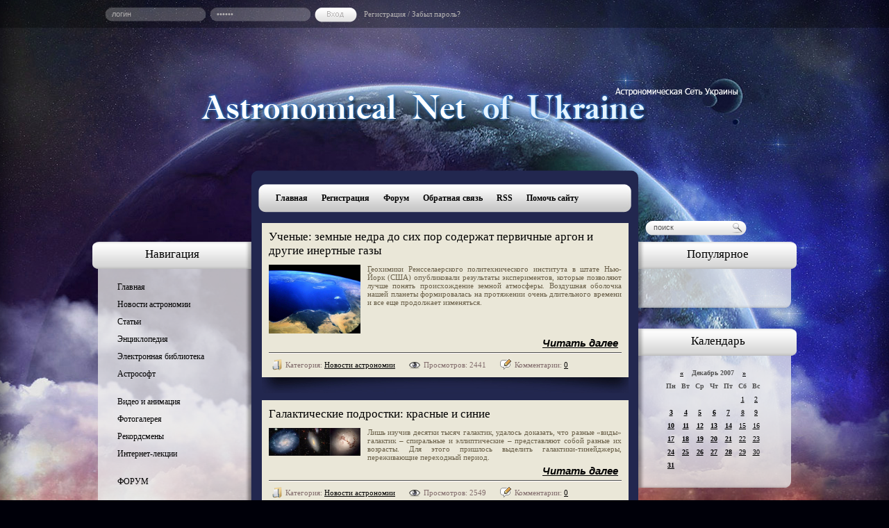

--- FILE ---
content_type: text/html
request_url: http://astronomy.net.ua/2007/12/03/
body_size: 7990
content:
<!DOCTYPE html PUBLIC "-//W3C//DTD XHTML 1.0 Transitional//EN" "http://www.w3.org/TR/xhtml1/DTD/xhtml1-transitional.dtd">
<html xmlns="http://www.w3.org/1999/xhtml">
<head>
	<meta http-equiv="Content-Type" content="text/html; charset=windows-1251" />
<title>Материалы за 03.12.2007 &raquo; Astronomical Net of Ukraine - Астрономическая Сеть Украины</title>
<meta name="description" content="все о астрономии" />
<meta name="keywords" content="Астрономия, космонавтика, фильмы о космосе, фотоснимки Вселенной, звезды, планеты, туманности, галактики, квазары, черные дыры, космос" />
<meta name="generator" content="DataLife Engine (http://dle-news.ru)" />
<link rel="search" type="application/opensearchdescription+xml" href="http://astronomy.net.ua/engine/opensearch.php" title="Astronomical Net of Ukraine - Астрономическая Сеть Украины" />
<link rel="alternate" type="application/rss+xml" title="Astronomical Net of Ukraine - Астрономическая Сеть Украины" href="http://astronomy.net.ua/rss.xml" />
<script type="text/javascript" src="/engine/classes/js/jquery.js"></script>
<script type="text/javascript" src="/engine/classes/js/jqueryui.js"></script>
<script type="text/javascript" src="/engine/classes/js/dle_js.js"></script>
<script type="text/javascript" src="/engine/classes/highslide/highslide.js"></script>
	<link rel="stylesheet" href="/templates/Astronomy_new/css/style.css" type="text/css" /> 
	<!--[if lte IE 7]>
	<link rel="stylesheet" href="/templates/Astronomy_new/css/style-ie.css" type="text/css" />
	<![endif]-->
	<!--[if IE 8]>
	<link rel="stylesheet" href="/templates/Astronomy_new/css/style-ie8.css" type="text/css" />
	<![endif]-->
	<script type="text/javascript" src="/templates/Astronomy_new/js/active.js"></script>
</head>
<body>
<div id="loading-layer" style="display:none"><div id="loading-layer-text">Загрузка. Пожалуйста, подождите...</div></div>
<script language="javascript" type="text/javascript">
<!--
var dle_root       = '/';
var dle_admin      = '';
var dle_login_hash = '';
var dle_group      = 5;
var dle_skin       = 'Astronomy_new';
var dle_wysiwyg    = 'no';
var quick_wysiwyg  = '0';
var dle_act_lang   = ["Да", "Нет", "Ввод", "Отмена", "Сохранить"];
var menu_short     = 'Быстрое редактирование';
var menu_full      = 'Полное редактирование';
var menu_profile   = 'Просмотр профиля';
var menu_send      = 'Отправить сообщение';
var menu_uedit     = 'Админцентр';
var dle_info       = 'Информация';
var dle_confirm    = 'Подтверждение';
var dle_prompt     = 'Ввод информации';
var dle_req_field  = 'Заполните все необходимые поля';
var dle_del_agree  = 'Вы действительно хотите удалить? Данное действие невозможно будет отменить';
var dle_complaint  = 'Укажите текст вашей жалобы для администрации:';
var dle_big_text   = 'Выделен слишком большой участок текста.';
var dle_orfo_title = 'Укажите комментарий для администрации к найденной грамматической ошибке';
var dle_p_send     = 'Отправить';
var dle_p_send_ok  = 'Уведомление успешно отправлено';
var dle_save_ok    = 'Изменения успешно сохранены.';
var dle_del_news   = 'Удалить статью';
var allow_dle_delete_news   = false;
var dle_search_delay   = false;
var dle_search_value   = '';
$(function(){
	FastSearch();
});//-->
</script><script language="javascript" type="text/javascript">  
<!--  
	hs.graphicsDir = '/engine/classes/highslide/graphics/';
	hs.outlineType = 'rounded-white';
	hs.numberOfImagesToPreload = 0;
	hs.showCredits = false;
	
	hs.lang = {
		loadingText :     'Загрузка...',
		playTitle :       'Просмотр слайдшоу (пробел)',
		pauseTitle:       'Пауза',
		previousTitle :   'Предыдущее изображение',
		nextTitle :       'Следующее изображение',
		moveTitle :       'Переместить',
		closeTitle :      'Закрыть (Esc)',
		fullExpandTitle : 'Развернуть до полного размера',
		restoreTitle :    'Кликните для закрытия картинки, нажмите и удерживайте для перемещения',
		focusTitle :      'Сфокусировать',
		loadingTitle :    'Нажмите для отмены'
	};
	
//-->
</script>
<div class="body2">
	<div class="login-block">
		<div class="main-center-block" style="position: relative;">
			
			
<div class="loginnnn">
	<form method="post" action='' style="margin: 0; padding: 0;">									
		<div class="login-input-text">
			<input name="login_name" type="text" class="login-input-text" value="логин" onblur="if(this.value=='') this.value='логин';" onfocus="if(this.value=='логин') this.value='';" title="Ваше имя на сайте" />
		</div>
		<div class="login-input-text">
			<input name="login_password" type="password" class="login-input-text" value="пароль" onblur="if(this.value=='') this.value='пароль';" onfocus="if(this.value=='пароль') this.value='';" title="Ваш пароль" />
		</div>
		<input onclick="submit();" type="image" class="enter" src="/templates/Astronomy_new/images/enter.png" value="вход" /><input name="login" type="hidden" id="login" value="submit" />
		<div class="reg-link">
			<a href="http://astronomy.net.ua/index.php?do=register" title="регистрация на сайте">Регистрация</a> /
			<a href="http://astronomy.net.ua/index.php?do=lostpassword" title="регистрация на сайте">Забыл пароль?</a>
		</div>
		<div style="clear: both;"></div>
	</form>
</div>

		</div>
	</div>
	<div class="main-center-block">
		<div class="head-block">
			<a href="#" class="logo"></a>
		</div>
		<table class="main-table" cellpadding="0" cellspacing="0">
			<tr>
				<td valign="top" class="td-for-left-blocks">
					<div class="left-blocks">
						<h3>Навигация</h3>
						<div class="left-blocks-content">
							<a href="http://astronomy.net.ua/" class="navi-links">Главная</a>
							<a href="http://astronomy.net.ua/news/" class="navi-links">Новости астрономии</a>
							<a href="http://astronomy.net.ua/articles/" class="navi-links">Статьи</a>
							<span class="navi-links" style="cursor: pointer;">Энциклопедия</span>
<div class="hidden-menu">
                                        <a href="http://astronomy.net.ua/bases/">Основы астрономии</a>
                                        <a href="http://astronomy.net.ua/telescopes/">Телескопы и обсерватории</a>
                                        <a href="http://astronomy.net.ua/solarsystem/">Солнечная система</a>
                                        <a href="http://astronomy.net.ua/galaxy/">Галактическая астрономия</a>
                                        <a href="http://astronomy.net.ua/universe/">Внегалактическая астрономия</a>
                                        <a href="http://astronomy.net.ua/unidentified/">Неопознанное</a>
                                        <a href="http://astronomy.net.ua/appendix/">Приложения</a>
                                   </div>
							<span class="navi-links" style="cursor: pointer;">Электронная библиотека</span>
<div class="hidden-menu">
                                        <a href="http://astronomy.net.ua/library/rus/">Русскоязычная литература</a>
                                        <a href="http://astronomy.net.ua/library/eng/">Англоязычная литература</a>
                                        <a href="http://astronomy.net.ua/library/ukr/">Книги на украинском</a>
                                   </div>
							<a href="http://astronomy.net.ua/software/" class="navi-links" style="margin: 0 0 15px 0;">Астрософт</a>
							
							<span class="navi-links" style="cursor: pointer;">Видео и анимация</span>
<div class="hidden-menu">
                                        <a href="http://astronomy.net.ua/25/">До 25 минут</a>
                                        <a href="http://astronomy.net.ua/kosmos/">Космос</a>
                                        <a href="http://astronomy.net.ua/hdtv/">HDTV</a>
                                        <a href="http://astronomy.net.ua/planeta-zemlja/">Планета Земля</a>
                                        <a href="http://astronomy.net.ua/ufo-nlo/">UFO (НЛО)</a>
                                        <a href="http://astronomy.net.ua/video/">Космический кинематограф</a>
                                   </div>
							
							<a href="http://astronomy.net.ua/photo/" class="navi-links">Фотогалерея</a>
							<span class="navi-links" style="cursor: pointer;">Рекордсмены</span>
<div class="hidden-menu">
                                        <a href="http://astronomy.net.ua/ss/">Солнечная система</a>
                                        <a href="http://astronomy.net.ua/gal_astr/">Галактическая астрономия</a>
                                        <a href="http://astronomy.net.ua/extragal/">Внегалактическая астрономия</a>
                                        <a href="http://astronomy.net.ua/differents_records/">Разное</a>
                                   </div>
							<a href="http://astronomy.net.ua/lections/" class="navi-links" style="margin: 0 0 15px 0;">Интернет-лекции</a>
							<a href="http://astronomy.net.ua/forum/index.php" class="navi-links" style="margin: 0 0 15px 0;">ФОРУМ</a>
							
							<a href="http://astronomy.net.ua/rss.xml" class="navi-links">Новости RSS</a>
							<a href="http://astronomy.net.ua/index.php?do=stats" class="navi-links">Статистика</a>
							<a href="http://astronomy.net.ua/about.html" class="navi-links">О проекте</a>
							<div style="clear: both;"></div>
						</div>
						<div class="left-block-bottom"></div>
					</div>
					
					<div class="left-blocks">
						<h3>Архив новостей</h3>
						<div class="left-blocks-content">
							<center><a class="archives" href="http://astronomy.net.ua/2012/02/"><b>Февраль 2012 (5)</b></a><br /><a class="archives" href="http://astronomy.net.ua/2012/01/"><b>Январь 2012 (6)</b></a><br /><a class="archives" href="http://astronomy.net.ua/2011/12/"><b>Декабрь 2011 (435)</b></a><br /><a class="archives" href="http://astronomy.net.ua/2011/11/"><b>Ноябрь 2011 (68)</b></a><br /><a class="archives" href="http://astronomy.net.ua/2011/10/"><b>Октябрь 2011 (26)</b></a><br /><a class="archives" href="http://astronomy.net.ua/2011/09/"><b>Сентябрь 2011 (41)</b></a><br /><div id="dle_news_archive" style="display:none;"><a class="archives" href="http://astronomy.net.ua/2011/08/"><b>Август 2011 (258)</b></a><br /><a class="archives" href="http://astronomy.net.ua/2011/06/"><b>Июнь 2011 (4)</b></a><br /><a class="archives" href="http://astronomy.net.ua/2010/09/"><b>Сентябрь 2010 (179)</b></a><br /><a class="archives" href="http://astronomy.net.ua/2010/08/"><b>Август 2010 (236)</b></a><br /><a class="archives" href="http://astronomy.net.ua/2010/07/"><b>Июль 2010 (249)</b></a><br /><a class="archives" href="http://astronomy.net.ua/2010/06/"><b>Июнь 2010 (643)</b></a><br /><a class="archives" href="http://astronomy.net.ua/2010/05/"><b>Май 2010 (285)</b></a><br /><a class="archives" href="http://astronomy.net.ua/2010/04/"><b>Апрель 2010 (668)</b></a><br /><a class="archives" href="http://astronomy.net.ua/2010/01/"><b>Январь 2010 (7)</b></a><br /><a class="archives" href="http://astronomy.net.ua/2009/11/"><b>Ноябрь 2009 (17)</b></a><br /><a class="archives" href="http://astronomy.net.ua/2009/10/"><b>Октябрь 2009 (31)</b></a><br /><a class="archives" href="http://astronomy.net.ua/2009/08/"><b>Август 2009 (2)</b></a><br /><a class="archives" href="http://astronomy.net.ua/2009/07/"><b>Июль 2009 (4)</b></a><br /><a class="archives" href="http://astronomy.net.ua/2009/06/"><b>Июнь 2009 (4)</b></a><br /><a class="archives" href="http://astronomy.net.ua/2009/05/"><b>Май 2009 (5)</b></a><br /><a class="archives" href="http://astronomy.net.ua/2009/04/"><b>Апрель 2009 (4)</b></a><br /><a class="archives" href="http://astronomy.net.ua/2009/03/"><b>Март 2009 (8)</b></a><br /><a class="archives" href="http://astronomy.net.ua/2009/02/"><b>Февраль 2009 (5)</b></a><br /><a class="archives" href="http://astronomy.net.ua/2009/01/"><b>Январь 2009 (6)</b></a><br /><a class="archives" href="http://astronomy.net.ua/2008/12/"><b>Декабрь 2008 (6)</b></a><br /><a class="archives" href="http://astronomy.net.ua/2008/11/"><b>Ноябрь 2008 (7)</b></a><br /><a class="archives" href="http://astronomy.net.ua/2008/10/"><b>Октябрь 2008 (5)</b></a><br /><a class="archives" href="http://astronomy.net.ua/2008/09/"><b>Сентябрь 2008 (32)</b></a><br /><a class="archives" href="http://astronomy.net.ua/2008/08/"><b>Август 2008 (8)</b></a><br /><a class="archives" href="http://astronomy.net.ua/2008/07/"><b>Июль 2008 (191)</b></a><br /><a class="archives" href="http://astronomy.net.ua/2008/06/"><b>Июнь 2008 (5)</b></a><br /><a class="archives" href="http://astronomy.net.ua/2008/05/"><b>Май 2008 (4)</b></a><br /><a class="archives" href="http://astronomy.net.ua/2008/04/"><b>Апрель 2008 (5)</b></a><br /><a class="archives" href="http://astronomy.net.ua/2008/03/"><b>Март 2008 (4)</b></a><br /><a class="archives" href="http://astronomy.net.ua/2008/02/"><b>Февраль 2008 (51)</b></a><br /><a class="archives" href="http://astronomy.net.ua/2008/01/"><b>Январь 2008 (38)</b></a><br /><a class="archives" href="http://astronomy.net.ua/2007/12/"><b>Декабрь 2007 (64)</b></a><br /><a class="archives" href="http://astronomy.net.ua/2007/11/"><b>Ноябрь 2007 (74)</b></a><br /><a class="archives" href="http://astronomy.net.ua/2007/10/"><b>Октябрь 2007 (101)</b></a><br /><a class="archives" href="http://astronomy.net.ua/2007/09/"><b>Сентябрь 2007 (138)</b></a><br /><a class="archives" href="http://astronomy.net.ua/2007/08/"><b>Август 2007 (42)</b></a><br /></div><div id="dle_news_archive_link" ><br /><a class="archives" onclick="$('#dle_news_archive').toggle('blind',{},700); return false;" href="#">Показать / скрыть весь архив</a></div></center>
						</div>
						<div class="left-block-bottom"></div>
					</div>
					
					<div class="left-blocks">
						<h3>Статистика</h3>
						<div class="left-blocks-content">
							<div align="center" ><noindex><!--bigmir)net TOP 100-->
		<script type="text/javascript" language="javascript"><!--
			bmN=navigator,bmD=document,bmD.cookie='b=b',i=0,bs=[],bm={v:132453,s:132453,t:15,c:bmD.cookie?1:0,n:Math.round((Math.random()* 1000000)),w:0};
			for(var f=self;f!=f.parent;f=f.parent)bm.w++;
			try{if(bmN.plugins&&bmN.mimeTypes.length&&(x=bmN.plugins['Shockwave Flash']))bm.m=parseInt(x.description.replace(/([a-zA-Z]|s)+/,''));
			else for(var f=3;f<20;f++)if(eval('new ActiveXObject("ShockwaveFlash.ShockwaveFlash.'+f+'")'))bm.m=f}catch(e){;}
			try{bm.y=bmN.javaEnabled()?1:0}catch(e){;}
			try{bmS=screen;bm.v^=bm.d=bmS.colorDepth||bmS.pixelDepth;bm.v^=bm.r=bmS.width}catch(e){;}
			r=bmD.referrer.slice(7);if(r&&r.split('/')[0]!=window.location.host){bm.f=escape(r);bm.v^=r.length}
			bm.v^=window.location.href.length;for(var x in bm) if(/^[vstcnwmydrf]$/.test(x)) bs[i++]=x+bm[x];
			bmD.write('<a href="http://www.bigmir.net/" target="_blank" onClick="img=new Image();img.src=&quot;http://www.bigmir.net/?cl=132453&quot;;"><img src="http://c.bigmir.net/?'+bs.join('&')+'"  width="88" height="63" border="0" alt="bigmir)net TOP 100" title="bigmir)net TOP 100"></a>');
			//-->
		</script>
		<noscript>
		<p>
			<a href="http://www.bigmir.net/" target="_blank"><img src="http://c.bigmir.net/?v132453&s132453&t15" width="88" height="63" alt="bigmir)net TOP 100" title="bigmir)net TOP 100" border="0" /></a>
		</p>
		</noscript>
	
	<!--bigmir)net TOP 100--><br>
		<br>
	<!--Rating@Mail.ru COUNTEr-->
		<script language="JavaScript" type="text/javascript"><!--
			d=document;var a='';a+=';r='+escape(d.referrer)
			js=10//-->
		</script>
		<script language="JavaScript1.1" type="text/javascript"><!--
			a+=';j='+navigator.javaEnabled()
			js=11//-->
		</script>
		<script language="JavaScript1.2" type="text/javascript"><!--
			s=screen;a+=';s='+s.width+'*'+s.height
			a+=';d='+(s.colorDepth?s.colorDepth:s.pixelDepth)
			js=12//-->
		</script>
		<script language="JavaScript1.3" type="text/javascript"><!--
			js=13//-->
		</script>
		<script language="JavaScript" type="text/javascript"><!--
			d.write('<a href="http://top.mail.ru/jump?from=1067354"'+
			' target=_top><img src="http://d9.c4.b0.a1.top.list.ru/counter'+
			'?id=1067354;t=56;js='+js+a+';rand='+Math.random()+
			'" alt="тЕКФЙОЗ@Mail.ru"'+' border=0 height=31 width=88/></a>')
			if(11<js)d.write('<'+'!-- ')//-->
		</script>
		<noscript>
		<p>
			<a target=_top href="http://top.mail.ru/jump?from=1067354">
				<img src="http://d9.c4.b0.a1.top.list.ru/counter?js=na;id=1067354;t=56" border=0 height=31 width=88 alt="тЕКФЙОЗ@Mail.ru"/>
			</a>
		</p>
		</noscript>
		<script language="JavaScript" type="text/javascript"><!--
			if(11<js)d.write('--'+'>')//-->
		</script>
		<!--/COUNTER--><br>
		<br>
		<!-- SpyLOG -->
		<script src="http://tools.spylog.ru/counter2.2.js" type="text/javascript" id="spylog_code" counter="759069" ></script>
		<noscript>
			<p>
				<a href="http://u7590.69.spylog.com/cnt?cid=759069&f=3&p=0" target="_blank">
					<img src="http://u7590.69.spylog.com/cnt?cid=759069&p=0&f=4" alt='SpyLOG' border='0' width=88 height=31 >
				</a> 
			</p>
		</noscript>
		
		<!--/ SpyLOG -->
		</p>
<!--LiveInternet counter--><script type="text/javascript"><!--
document.write("<a href='http://www.liveinternet.ru/click' "+
"target=_blank><img src='//counter.yadro.ru/hit?t27.6;r"+
escape(document.referrer)+((typeof(screen)=="undefined")?"":
";s"+screen.width+"*"+screen.height+"*"+(screen.colorDepth?
screen.colorDepth:screen.pixelDepth))+";u"+escape(document.URL)+
";"+Math.random()+
"' alt='' title='LiveInternet: показано количество просмотров и"+
" посетителей' "+
"border='0' width='88' height='120'><\/a>")
//--></script><!--/LiveInternet-->
		</p>
<!-- begin of Top100 code -->

<script id="top100Counter" type="text/javascript" src="http://counter.rambler.ru/top100.jcn?2228383"></script>
<noscript>
<a href="http://top100.rambler.ru/navi/2228383/">
<img src="http://counter.rambler.ru/top100.cnt?2228383" alt="Rambler's Top100" border="0" />
</a>

</noscript>
<!-- end of Top100 code -->
</noindex></div>
						</div>
						<div class="left-block-bottom"></div>
					</div>
				</td>
				<td valign="top" class="td-for-content">
					<div class="center-top"></div>
					<div class="center-center">
						<div class="top-menu">
							<div class="top-menu-left">
								<div class="top-menu-right">
									<a href="http://astronomy.net.ua/">Главная</a>
									<a href="http://astronomy.net.ua/index.php?do=register">Регистрация</a>
									<a href="http://astronomy.net.ua/forum/index.php">Форум</a>
									<a href="http://astronomy.net.ua/index.php?do=feedback">Обратная связь</a>
									<a href="http://astronomy.net.ua/rss.xml">RSS</a>
									<a href="http://astronomy.net.ua/help.html">Помочь сайту</a>
									<div style="clear: both;"></div>
								</div>
							</div>
						</div>
						<div style="padding: 15px 4px 5px 5px;">
						
						<div id='dle-content'><div class="main-news">
	<h2><a href="http://astronomy.net.ua/2007/12/03/uchenye_zemnye_nedra_do_sikh_por_soderzhat_pervich.html">Ученые: земные недра до сих пор содержат первичные аргон и другие инертные газы</a></h2>
	<div class="main-news-text"><div align="justify">
		<div id="news-id-378" style="display:inline;"><div align="center"><!--dle_image_begin:http://astronomy.net.ua/uploads/posts/1202563017_0.jpg|--><img src="/uploads/posts/1202563017_0.jpg" alt="Ученые: земные недра до сих пор содержат первичные аргон и другие инертные газы" title="Ученые: земные недра до сих пор содержат первичные аргон и другие инертные газы"  /><!--dle_image_end--></div>Геохимики Ренсселаерского политехнического института в штате Нью-Йорк (США) опубликовали результаты экспериментов, которые позволяют лучше понять происхождение земной атмосферы. Воздушная оболочка нашей планеты формировалась на протяжении очень длительного времени и все еще продолжает изменяться.</div></div>
		<div style="clear: both;"></div>
	</div>
	<div class="main-news-more">
		<a href="http://astronomy.net.ua/2007/12/03/uchenye_zemnye_nedra_do_sikh_por_soderzhat_pervich.html">Читать далее</a>
	</div>
	<div class="main-news-other">
		<img src="/templates/Astronomy_new/images/icon1.png" alt="" />
		<div class="main-news-other-div">Категория: <a href="http://astronomy.net.ua/news/">Новости астрономии</a></div>
		<img src="/templates/Astronomy_new/images/icon2.png" alt="" />
		<div class="main-news-other-div">Просмотров: 2441</div>
		<img src="/templates/Astronomy_new/images/icon3.png" alt="" />
		<div class="main-news-other-div">Комментарии: <a href="http://astronomy.net.ua/2007/12/03/uchenye_zemnye_nedra_do_sikh_por_soderzhat_pervich.html#comment">0</a></div>
		<div style="clear: both;"></div>
	</div>
</div><div class="main-news">
	<h2><a href="http://astronomy.net.ua/2007/12/03/galakticheskie_podrostki_krasnye_i_sinie.html">Галактические подростки: красные и синие</a></h2>
	<div class="main-news-text"><div align="justify">
		<div id="news-id-376" style="display:inline;"><div align="center"><!--TBegin--><a href="http://astronomy.net.ua/uploads/posts/1202561737_3.jpg" onclick="return hs.expand(this)" ><img src="/uploads/posts/thumbs/1202561737_3.jpg" alt='Галактические подростки: красные и синие' title='Галактические подростки: красные и синие'  /></a><!--TEnd--></div>Лишь изучив десятки тысяч галактик, удалось доказать, что разные «виды» галактик – спиральные и эллиптические – представляют собой разные их возрасты. Для этого пришлось выделить галактики-тинейджеры, переживающие переходный период.</div></div>
		<div style="clear: both;"></div>
	</div>
	<div class="main-news-more">
		<a href="http://astronomy.net.ua/2007/12/03/galakticheskie_podrostki_krasnye_i_sinie.html">Читать далее</a>
	</div>
	<div class="main-news-other">
		<img src="/templates/Astronomy_new/images/icon1.png" alt="" />
		<div class="main-news-other-div">Категория: <a href="http://astronomy.net.ua/news/">Новости астрономии</a></div>
		<img src="/templates/Astronomy_new/images/icon2.png" alt="" />
		<div class="main-news-other-div">Просмотров: 2549</div>
		<img src="/templates/Astronomy_new/images/icon3.png" alt="" />
		<div class="main-news-other-div">Комментарии: <a href="http://astronomy.net.ua/2007/12/03/galakticheskie_podrostki_krasnye_i_sinie.html#comment">0</a></div>
		<div style="clear: both;"></div>
	</div>
</div></div>
						</div>
					</div>
					<div class="center-bottom"></div>
				</td>
				<td valign="top" class="td-for-right-blocks">
					<div style="position: relative;">
						<div class="search-block">
							<form method="post"  action='' style="margin: 0;padding: 0;">
								<input type="hidden" name="do" value="search"><input type="hidden" name="subaction" value="search" />
								<input name="story" type="text" class="form-text" id="story" value="поиск" onblur="if(this.value=='') this.value='поиск';" onfocus="if(this.value=='поиск') this.value='';" title="наберите Ваш запрос и нажмите enter" />
								<input type="image" src="/templates/Astronomy_new/images/poisk.png" value="Найти!" border="0" class="form-search" alt="Найти!">
							</form>
						</div>
					</div>
					
					<div class="right-blocks">
						<h3>Популярное</h3>
						<div class="right-blocks-content">
							<ul style="margin: 0;padding: 10px;"></ul>
						</div>
						<div class="right-block-bottom"></div>
					</div>
					
					<div class="right-blocks">
						<h3>Календарь</h3>
						<div class="right-blocks-content">
							<center><div id="calendar-layer"><table id="calendar" cellpadding="3" class="calendar"><tr><th colspan="7" class="monthselect"><center><b><a class="monthlink" onclick="doCalendar('11','2007','right'); return false;" href="http://astronomy.net.ua/2007/11/" title="Предыдущий месяц">&laquo;</a>&nbsp;&nbsp;&nbsp;&nbsp;Декабрь 2007&nbsp;&nbsp;&nbsp;&nbsp;<a class="monthlink" onclick="doCalendar('01','2008','left'); return false;" href="http://astronomy.net.ua/2008/01/" title="Следующий месяц">&raquo;</a></b></center></th></tr><tr><th class="workday">Пн</th><th class="workday">Вт</th><th class="workday">Ср</th><th class="workday">Чт</th><th class="workday">Пт</th><th class="weekday">Сб</th><th class="weekday">Вс</th></tr><tr><td colspan="5">&nbsp;</td><td  class="day-active" ><center><a class="day-active" href="http://astronomy.net.ua/2007/12/01/" title="Все посты за 01 декабря 2007">1</a></center></td><td  class="day-active" ><center><a class="day-active" href="http://astronomy.net.ua/2007/12/02/" title="Все посты за 02 декабря 2007">2</a></center></td></tr><tr><td  class="day-active-v" ><center><a class="day-active-v" href="http://astronomy.net.ua/2007/12/03/" title="Все посты за 03 декабря 2007">3</a></center></td><td  class="day-active-v" ><center><a class="day-active-v" href="http://astronomy.net.ua/2007/12/04/" title="Все посты за 04 декабря 2007">4</a></center></td><td  class="day-active-v" ><center><a class="day-active-v" href="http://astronomy.net.ua/2007/12/05/" title="Все посты за 05 декабря 2007">5</a></center></td><td  class="day-active-v" ><center><a class="day-active-v" href="http://astronomy.net.ua/2007/12/06/" title="Все посты за 06 декабря 2007">6</a></center></td><td  class="day-active-v" ><center><a class="day-active-v" href="http://astronomy.net.ua/2007/12/07/" title="Все посты за 07 декабря 2007">7</a></center></td><td  class="day-active" ><center><a class="day-active" href="http://astronomy.net.ua/2007/12/08/" title="Все посты за 08 декабря 2007">8</a></center></td><td  class="day-active" ><center><a class="day-active" href="http://astronomy.net.ua/2007/12/09/" title="Все посты за 09 декабря 2007">9</a></center></td></tr><tr><td  class="day-active-v" ><center><a class="day-active-v" href="http://astronomy.net.ua/2007/12/10/" title="Все посты за 10 декабря 2007">10</a></center></td><td  class="day-active-v" ><center><a class="day-active-v" href="http://astronomy.net.ua/2007/12/11/" title="Все посты за 11 декабря 2007">11</a></center></td><td  class="day-active-v" ><center><a class="day-active-v" href="http://astronomy.net.ua/2007/12/12/" title="Все посты за 12 декабря 2007">12</a></center></td><td  class="day-active-v" ><center><a class="day-active-v" href="http://astronomy.net.ua/2007/12/13/" title="Все посты за 13 декабря 2007">13</a></center></td><td  class="day-active-v" ><center><a class="day-active-v" href="http://astronomy.net.ua/2007/12/14/" title="Все посты за 14 декабря 2007">14</a></center></td><td  class="day-active" ><center><a class="day-active" href="http://astronomy.net.ua/2007/12/15/" title="Все посты за 15 декабря 2007">15</a></center></td><td  class="day-active" ><center><a class="day-active" href="http://astronomy.net.ua/2007/12/16/" title="Все посты за 16 декабря 2007">16</a></center></td></tr><tr><td  class="day-active-v" ><center><a class="day-active-v" href="http://astronomy.net.ua/2007/12/17/" title="Все посты за 17 декабря 2007">17</a></center></td><td  class="day-active-v" ><center><a class="day-active-v" href="http://astronomy.net.ua/2007/12/18/" title="Все посты за 18 декабря 2007">18</a></center></td><td  class="day-active-v" ><center><a class="day-active-v" href="http://astronomy.net.ua/2007/12/19/" title="Все посты за 19 декабря 2007">19</a></center></td><td  class="day-active-v" ><center><a class="day-active-v" href="http://astronomy.net.ua/2007/12/20/" title="Все посты за 20 декабря 2007">20</a></center></td><td  class="day-active-v" ><center><a class="day-active-v" href="http://astronomy.net.ua/2007/12/21/" title="Все посты за 21 декабря 2007">21</a></center></td><td  class="day-active" ><center><a class="day-active" href="http://astronomy.net.ua/2007/12/22/" title="Все посты за 22 декабря 2007">22</a></center></td><td  class="day-active" ><center><a class="day-active" href="http://astronomy.net.ua/2007/12/23/" title="Все посты за 23 декабря 2007">23</a></center></td></tr><tr><td  class="day-active-v" ><center><a class="day-active-v" href="http://astronomy.net.ua/2007/12/24/" title="Все посты за 24 декабря 2007">24</a></center></td><td  class="day-active-v" ><center><a class="day-active-v" href="http://astronomy.net.ua/2007/12/25/" title="Все посты за 25 декабря 2007">25</a></center></td><td  class="day-active-v" ><center><a class="day-active-v" href="http://astronomy.net.ua/2007/12/26/" title="Все посты за 26 декабря 2007">26</a></center></td><td  class="day-active-v" ><center><a class="day-active-v" href="http://astronomy.net.ua/2007/12/27/" title="Все посты за 27 декабря 2007">27</a></center></td><td  class="day-active-v" ><center><a class="day-active-v" href="http://astronomy.net.ua/2007/12/28/" title="Все посты за 28 декабря 2007">28</a></center></td><td  class="day-active" ><center><a class="day-active" href="http://astronomy.net.ua/2007/12/29/" title="Все посты за 29 декабря 2007">29</a></center></td><td  class="day-active" ><center><a class="day-active" href="http://astronomy.net.ua/2007/12/30/" title="Все посты за 30 декабря 2007">30</a></center></td></tr><tr><td  class="day-active-v" ><center><a class="day-active-v" href="http://astronomy.net.ua/2007/12/31/" title="Все посты за 31 декабря 2007">31</a></center></td><td colspan="6">&nbsp;</td></tr></table></div></center>
						</div>
						<div class="right-block-bottom"></div>
					</div>
					
					<div class="right-blocks">
						<h3>Опрос</h3>
						<div class="right-blocks-content">
							<script language="javascript" type="text/javascript">
<!--
function doVote( event ){

	
	var vote_check = $('#dle-vote input:radio[name=vote_check]:checked').val();

	ShowLoading('');

	$.get(dle_root + "engine/ajax/vote.php", { vote_id: "4", vote_action: event, vote_check: vote_check, vote_skin: dle_skin }, function(data){

		HideLoading('');

		$("#vote-layer").fadeOut(500, function() {
			$(this).html(data);
			$(this).fadeIn(500);
		});

	});
}
//-->
</script><div id='vote-layer'>
<div>Оцените дизайн сайта</div>
<div style="text-align: center;"> 
<form method="post" name="vote" action=''>
<div style="padding: 5px; text-align: left;"><div id="dle-vote"><div class="vote"><input name="vote_check" type="radio" checked="checked" value="0" /> Лучший</div><div class="vote"><input name="vote_check" type="radio"  value="1" /> Неплохой</div><div class="vote"><input name="vote_check" type="radio"  value="2" /> Устраивает ... но ...</div><div class="vote"><input name="vote_check" type="radio"  value="3" /> Встречал и получше</div><div class="vote"><input name="vote_check" type="radio"  value="4" /> Совсем не понравился</div></div></div>
<input type="hidden" name="vote_action" value="vote" />
<input type="hidden" name="vote_id" id="vote_id" value="1" />
<input type="submit" onclick="doVote('vote'); return false;" value="Голосовать" class="vote-buttom" />
</form>
<form method=post name="vote_result" action=''>
<input type="hidden" name="vote_action" value="results" />
<input type="hidden" name="vote_id" value="1" />
<input type="submit" onclick="doVote('results'); return false;" value="Результаты" class="vote-buttom" />
</form>
<br />
</div>

</div>
						</div>
						<div class="right-block-bottom"></div>
					</div>
					
					<div class="right-blocks">
						<h3>Немного рекламы</h3>
						<div class="right-blocks-content">
							
 						</div>
						<div class="right-block-bottom"></div>
					</div>
				</td>
			</tr>
		</table>
		
		<div class="footer">
			<div style="padding: 30px;">
				<a href="http://astronomy.net.ua/">Главная</a> | 
				<a href="http://astronomy.net.ua/about.html">Контакты / О проекте</a> | 
				<a href="http://astronomy.net.ua/index.php?do=stats">Статистика</a> | 
				<a href="http://astronomy.net.ua/sitemap.xml">Карта сайта</a> | 
				<a href="http://astronomy.net.ua/rss.xml">Новости RSS</a><br />
				<br />© 2008-2011 www.astronomy.net.ua
			</div>
		</div>
	</div>
</div>

<!--[if IE 6]>
<a href="http://www.microsoft.com/rus/windows/internet-explorer/worldwide-sites.aspx" class="alert"></a>
<![endif]-->
</body>
</html>
<!-- DataLife Engine Copyright SoftNews Media Group (http://dle-news.ru) -->


--- FILE ---
content_type: application/javascript
request_url: http://astronomy.net.ua/templates/Astronomy_new/js/active.js
body_size: 144
content:
$(document).ready(function() {
     
     $('.navi-links').click(function(){
          $(this).next('.hidden-menu').slideToggle();          
     });
     
});